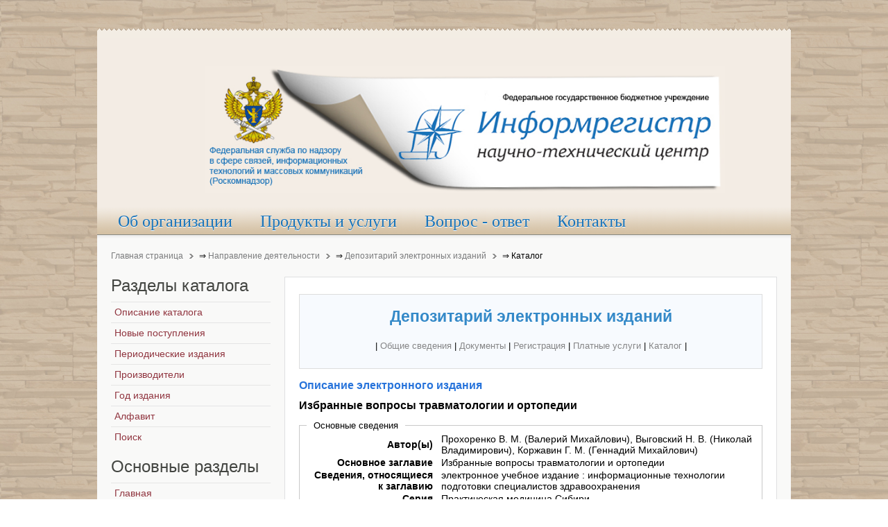

--- FILE ---
content_type: text/html; charset=utf-8
request_url: https://catalog.inforeg.ru/Inet/GetEzineByID/284146
body_size: 23728
content:


<!DOCTYPE html PUBLIC "-//W3C//DTD XHTML 1.0 Strict//EN" "http://www.w3.org/TR/xhtml1/DTD/xhtml1-strict.dtd">
<html xmlns="http://www.w3.org/1999/xhtml">
<head>

    <meta http-equiv="Content-Type" content="text/html; charset=windows-1251" />
    <meta name="robots" content="index, follow" />
    <meta name="keywords" content="Информрегистр, регистрация, электронные, издания" />
    <meta name="description" content="Информрегистр" />
    <meta name="viewport" content="width=device-width, initial-scale=1.0" />

    <title>Избранные вопросы травматологии и ортопедии</title>
    <link href="/Content/images/favicon.ico" rel="shortcut icon" type="image/x-icon" />

    <link href="/Content/modal.css" rel="stylesheet" type="text/css" />
    <link href="/Content/k2.css" rel="stylesheet" type="text/css" />
    <link href="/Content/var32.css" rel="stylesheet" type="text/css" />
    <link href="/Content/css-8.catalog.css" rel="stylesheet" type="text/css" />
    <link href="/Content/Site.css" rel="stylesheet" type="text/css" />

    <link href="/Content/images/apple_touch_icon.png" rel="apple-touch-icon" type="image/png" />

    <style type="text/css">

        .wrapper {
            width: 1000px;
        }

        #main-shift {
            margin-left: 250px;
        }

        #left {
            width: 250px;
        }

        #menu .dropdown {
            width: 250px;
        }

        #menu .columns2 {
            width: 500px;
        }

        #menu .columns3 {
            width: 750px;
        }

        #menu .columns4 {
            width: 1000px;
        }


        .OneColumnTable {
            font: normal 14px Arial;
        }

        .OutputTable {
            font: normal 14px Arial;
        }


            .OutputTable td:first-child {
                text-align: right;
                padding-right: 10px;
                font-weight: bold;
            }


        ol.ol_list {
            padding-left: 25px;
        }


        .Width170 td:first-child {
            width: 170px;
        }

        .Width180 td:first-child {
            width: 180px;
        }
    </style>


    
</head>
<body class="yoopage column-left nofrontpage webfonts">

    <div id="page-body">

        <div class="wrapper">

            <!-- Начало заголовка  -->

            <div id="header">

                <div class="header-t1">
                    <div class="header-t2">
                        <div class="header-t3">
                        </div>
                    </div>
                </div>

                <div class="header-1">
                    <div id="toolbar">
                    </div>
                    <div id="headerbar">
                        <div class="left">
                            <div class="module mod-blank   first last">
                                <a href="http://inforeg.ru/">
                                    <img src="/Content/images/logoend3.jpg" alt="inforeg.ru logo" width="750px" />
                                </a>
                                
                            </div>
                        </div>
                    </div>
                </div>

                <div id="menubar"></div>
                <div id="menu">
                    <div class="module first last">
                        <ul class="menu">
    <li class="level1 item1 first">
        <a href="//inforeg.ru/about" class="level1 item1 first">
            <span class="bg">Об организации</span>
        </a>
    </li>
    <li class="level1 item2">
        <a href="//inforeg.ru/products" class="level1 item2">
            <span class="bg">Продукты и услуги</span>
        </a>
    </li>
    <li class="level1 item3">
        <a href="//inforeg.ru/faq" class="level1 item3">
            <span class="bg">Вопрос - ответ</span>
        </a>
    </li>
    <li class="level1 item4">
        <a href="//inforeg.ru/contacts" class="level1 item4">
            <span class="bg">Контакты</span>
        </a>
    </li>
</ul>
                    </div>
                </div>

            </div>

            <!-- Конец заголовка  -->

            
<div id="breadcrumbs">
    <div id="k2ModuleBox58" class="k2BreadcrumbsBlock ">
        <a href="http://www.inforeg.ru">Главная страница</a>
        <span style="font-size:12px; mso-bidi-font-size:12px;font-family:Arial;color:#000000">⇒&nbsp;  </span>
        <a href="http://www.inforeg.ru/work">Направление деятельности</a>
        <span style="font-size:12px; mso-bidi-font-size:12px;font-family:Arial;color:#000000">⇒&nbsp;  </span>
        <a href="http://www.inforeg.ru/ei">Депозитарий электронных изданий</a>
        <span class="mytext">⇒&nbsp;  </span>
        Каталог
    </div>
</div>

                        
            <div class="middle-wrapper">
                <div id="middle" style="min-height: 1373px;">
                    <div id="middle-expand">
                        <div id="main">
                            <div id="main-shift">
                                <div id="mainmiddle">
                                    <div id="mainmiddle-expand">
                                        <div id="content">
                                            <div id="content-shift">
                                                <div id="component" class="floatbox">
                                                    <!-- Start K2 Category Layout -->
                                                    <div id="k2Container" class="itemListView">

                                                        
    <div class="itemListCategory">

        <!-- Category title -->
        <!-- Category description -->
        <center>
            <p>
                <span style="font: bold 23px Arial; color: #3489C8">Депозитарий электронных изданий</span>
                <br><br>
                | <a href="http://www.inforeg.ru/ei/itemlist/category/80-obshhie-svedeniya" style="color: #858586">Общие сведения</a> | <a href="http://www.inforeg.ru/ei/itemlist/category/81-dokumenty" style="color: #858586">Документы</a> | <a href="http://www.inforeg.ru/depoz" style="color: #858586">Регистрация</a> | <a href="http://www.inforeg.ru/ei/itemlist/category/83-platnye-uslugi" style="color: #858586">Платные услуги</a> | <a href="/" style="color: #858586">Каталог</a> |
            </p>
        </center>
        <!-- K2 Plugins: K2CategoryDisplay -->
        <div class="clr"></div>
    </div>


                                                        <p> </p>

                                                        





<span class="page_title">Описание электронного издания</span>

<p class="ezine_title">Избранные вопросы травматологии и ортопедии</p>

<fieldset>
    <legend>Основные сведения</legend>
    <table class="OutputTable Width180">
            <tr>
                <td><label for="Authors">Автор(ы)</label></td>
                <td>Прохоренко В. М. (Валерий Михайлович), Выговский Н. В. (Николай Владимирович), Коржавин  Г. М. (Геннадий Михайлович)</td>
            </tr>
                    <tr>
                <td><label for="MainTitle">Основное заглавие</label></td>
                <td>Избранные вопросы травматологии и ортопедии</td>
            </tr>
                                    <tr>
                <td><label for="TitleInfo">Сведения, относящиеся к заглавию</label></td>
                <td>электронное учебное издание : информационные технологии подготовки специалистов здравоохранения</td>
            </tr>
                            <tr>
                <td><label for="Series">Серия</label></td>
                <td>Практическая медицина Сибири</td>
            </tr>
                    <tr>
                <td><label for="ResourceType">Вид ресурса</label></td>
                <td>Текстовое (символьное) электронное издание</td>
            </tr>
                    <tr>
                <td><label for="MediumTypes">Тип носителя</label></td>
                <td>1 CD-R</td>
            </tr>
                    <tr>
                <td><label for="CreationPlace">Место издания</label></td>
                <td>г. Новосибирск</td>
            </tr>
                        <tr>
                    <td>Издатель</td>
                    <td>ГБОУ ВПО &quot;Новосибирский государственный медицинский университет&quot; Министерства здравоохранения Российской Федерации</td>
                </tr>
                    <tr>
                <td><label for="PublicationYear">Год издания</label></td>
                <td>2010</td>
            </tr>
                    <tr>
                <td><label for="SysRequirement">Системные требования</label></td>
                <td>Pentium 2, 300 Mhz ; 96 Mb ; Windows 95 и выше ; 1 Гб на жестком диске ; 24-x CD-ROM ; video от 32 Мб ; акустическая система ; веб-браузер с поддержкой JavaScript</td>
            </tr>
                    <tr>
                <td><label for="RegistrationNumber">№ госрегистрации</label></td>
                <td>0321002085</td>
            </tr>
                    <tr>
                <td><label for="RegistrationDate">Дата регистрации</label></td>
                <td>19.10.2010</td>
            </tr>
    </table>
</fieldset>




<br />
        <fieldset>
            <legend> Производитель электронного издания </legend>
            <table class="OutputTable Width180">
                <tr>
                    <td><label for="org_Name">Наименование</label></td>
                    <td>
                        <a href="/Inet/GetOrganization/876" >
                            ГБОУ ВПО &quot;Новосибирский государственный медицинский университет&quot; Министерства здравоохранения Российской Федерации
                        </a>
                    </td>
                </tr>
                    <tr>
                        <td><label for="org_Address">Адрес</label></td>
                        <td>630091; Новосибирская область, г. Новосибирск, Красный проспект, 52</td>
                    </tr>
                                    <tr>
                        <td><label for="org_Sites">Сайт</label></td>
                        <td><a href="Http://ngmu.ru" target="_blank">Http://ngmu.ru</a></td>
                    </tr>
            </table>
        </fieldset>





                                                    </div>
                                                </div>
                                            </div>
                                        </div>
                                    </div>
                                </div>
                            </div>
                        </div>
                    </div>

                    <div id="left" style="min-height: 573px;">
                        <div class="module mod-line mod-menu mod-menu-line   first ">
                            <div class="box-1 deepest">

                                
    <h3 class="header">
        <span class="header-2">
            <span class="header-3">
                <span class="color">Разделы</span> каталога
            </span>
        </span>
    </h3>
    <ul class="menu">
        <li class="level1 item1 first">
            <a href="/" class="level1 item1 first">
                <span class="bg">Описание каталога</span>
            </a>
        </li>
        <li class="level1 item2">
            <a class="level1 item2" href="/Inet/GetEzinesByEndUse?enduseId=0">
                <span class="bg">Новые поступления</span>
            </a>
        </li>

        <li class="level1 item13">
            <a class="level1 item13" href="/Inet/GetPeriodicalEzinesList">
                <span class="bg">Периодические издания</span>
            </a>
        </li>
        <li class="level1 item9">
            <a class="level1 item9" href="/Inet/GetOrganizationsList">
                <span class="bg">Производители</span>
            </a>
        </li>
        <li class="level1 item10">
            <a class="level1 item10" href="/Inet/GetEzinesByYear?year=2026">
                <span class="bg">Год издания</span>
            </a>
        </li>
        <li class="level1 item11">
            <a class="level1 item11" href="/Inet/GetEzinesByName?prefix=%D0%90">
                <span class="bg">Алфавит</span>
            </a>
        </li>
        <li class="level1 item12">
            <a class="level1 item12" href="/Inet/EzineSearch">
                <span class="bg">Поиск</span>
            </a>
        </li>
    </ul>

                                <p> </p>
                                <h3 class="header">
    <span class="header-2">
        <span class="header-3">
            <span class="color">Основные</span> разделы
        </span>
    </span>
</h3>
<ul class="menu">
    <li class="level1 item1 first">
        <a href="http://inforeg.ru/" class="level1 item1 first">
            <span class="bg">Главная</span>
        </a>
    </li>
    <li class="level1 item2">
        <a href="http://inforeg.ru/work" class="level1 item2">
            <span class="bg">Деятельность</span>
        </a>
    </li>
    <li class="level1 item3">
        <a href="http://inforeg.ru/library" class="level1 item3">
            <span class="bg">Библиотека</span>
        </a>
    </li>
    <li class="level1 item4">
        <a href="http://inforeg.ru/projects" class="level1 item4">
            <span class="bg">Проекты</span>
        </a>
    </li>
    <li class="level1 item5">
        <a href="http://inforeg.ru/structure" class="level1 item5">
            <span class="bg">Структура</span>
        </a>
    </li>
    <li class="level1 item6">
        <a href="http://inforeg.ru/partners" class="level1 item6">
            <span class="bg">Партнеры</span>
        </a>
    </li>
    <li class="level1 item7 last">
        <a href="http://inforeg.ru/news" class="level1 item7 last">
            <span class="bg">Новости</span>
        </a>
    </li>
</ul>


                            </div>
                        </div>

                        <div class="module mod-line">
                            <div class="box-1 deepest">
                                <h3 class="header"><span class="header-2"><span class="header-3"><span class="color">Информационные</span> ресурсы</span></span></h3>
<p>
    <a href="/"
       class="mainlevel" style="margin: 0px; padding: 0px; border: 0px; color: #002b87; text-decoration: underline; font-family: Arial; font-size: 12px;">
        <img src="/Content/images/catmy.png" width="230px" />
    </a>
    <br />
    <a href="/Inet/GetEzinesByEndUse?enduseId=0"
       class="mainlevel" style="margin: 0px; padding: 0px; border: 0px; color: #002b87; text-decoration: underline; font-family: Arial; font-size: 12px;">
        <img src="/Content/images/catnewdate.png" width="230px" />
    </a>
    <br />
    <a href="/Inet/GetPeriodicalEzinesList"
       class="mainlevel" style="margin: 0px; padding: 0px; border: 0px; color: #002b87; text-decoration: underline; font-family: Arial; font-size: 12px;">
        <img src="/Content/images/catperiod.png" width="230px" />
    </a>
    <br />
    <a href="/Seni/Alphabet"
       class="mainlevel" style="margin: 0px; padding: 0px; border: 0px; color: #002b87; text-decoration: underline; font-family: Arial; font-size: 12px;">
        <img src="/Content/images/netmy.png" width="230px" />
    </a>
</p>

                            </div>
                        </div>
                        <div class="module mod-line last">
                            <div class="box-1 deepest">
                                <h3 class="header"><span class="header-2"><span class="header-3"><span class="color">Личный</span> кабинет</span></span></h3>
                                <p>
                                    <a href="http://login.inforeg.ru/" class="mainlevel" style="margin: 0px; padding: 0px; border: 0px; color: #002b87; text-decoration: underline; font-family: Arial; font-size: 12px;">
                                        <img src="/Content/images/login.png" width="230px" />
                                    </a>
                                </p>
                            </div>
                        </div>
                    </div>
                </div>
            </div>


            <div id="footer">
                <div class="footer-1">
                    <a class="anchor" href="http://inforeg.ru/library#page"></a>
                    <div>
                        <p>
    © Федеральная служба по надзору в сфере связи, информационных технологий и массовых коммуникаций "
    <a href="http://www.rsoc.ru/">Роскомнадзор</a>"
    <br />© Федеральное государственное бюджетное учреждение Научно-технический центр «Информрегистр», 2007-2014
    <br />107553, Москва, ул. Большая Черкизовская, дом 21, стр. 1.
    <a href="//inforeg.ru/contacts" title="Схема проезда">Схема проезда</a>,&nbsp;тел.: (499) 160-93-48
</p>
<p>

    <!-- Rating@Mail.ru logo -->
    <a href="http://top.mail.ru/jump?from=2478942">
        <img src="//top-fwz1.mail.ru/counter?id=2478942;t=464;l=1"
             style="border:0;" height="31" width="88" alt="Рейтинг@Mail.ru" />
    </a>
    <!-- //Rating@Mail.ru logo -->
    <!-- Yandex.Metrika informer -->
    <a href="https://metrika.yandex.ru/stat/?id=30648047&amp;from=informer"
       target="_blank" rel="nofollow">
        <img src="//bs.yandex.ru/informer/30648047/3_0_FFFFFFFF_EFEFEFFF_0_pageviews"
             style="width:88px; height:31px; border:0;" alt="Яндекс.Метрика" title="Яндекс.Метрика: данные за сегодня (просмотры, визиты и уникальные посетители)" onclick="try{Ya.Metrika.informer({i:this,id:30648047,lang:'ru'});return false}catch(e){}" />
    </a>
    <!-- /Yandex.Metrika informer -->
</p>
                    </div>
                </div>

                <div class="footer-b1">
                    <div class="footer-b2">
                        <div class="footer-b3">
                        </div>
                    </div>
                </div>

            </div>

        </div>

    </div>

    <script type="text/javascript" src="/Scripts/watch.js"></script>
    <script type="text/javascript" src="/Scripts/jquery-1.6.2.min.js"></script>
    <script type="text/javascript" src="/Scripts/jquery.postify.js"></script>

    <!-- Yandex.Metrika counter -->
<script type="text/javascript">
        (function (d, w, c) {
            (w[c] = w[c] || []).push(function () {
                try {
                    w.yaCounter16018729 = new Ya.Metrika({ id: 16018729, enableAll: true, webvisor: true });
                } catch (e) { }
            });

            var n = d.getElementsByTagName("script")[0],
                s = d.createElement("script"),
                f = function () { n.parentNode.insertBefore(s, n); };
            s.type = "text/javascript";
            s.async = true;
            s.src = (d.location.protocol == "https:" ? "https:" : "http:") + "//mc.yandex.ru/metrika/watch.js";

            if (w.opera == "[object Opera]") {
                d.addEventListener("DOMContentLoaded", f);
            } else { f(); }
        })(document, window, "yandex_metrika_callbacks");
</script>
<noscript><div><img src="//mc.yandex.ru/watch/16018729" style="position:absolute; left:-9999px;" alt="" /></div></noscript>
<!-- /Yandex.Metrika counter -->
<!-- Rating@Mail.ru counter -->
<script type="text/javascript">
        //<![CDATA[
        var _tmr = _tmr || [];
        _tmr.push({ id: "2478942", type: "pageView", start: (new Date()).getTime() });
        (function (d, w) {
            var ts = d.createElement("script"); ts.type = "text/javascript"; ts.async = true;
            ts.src = (d.location.protocol == "https:" ? "https:" : "http:") + "//top-fwz1.mail.ru/js/code.js";
            var f = function () { var s = d.getElementsByTagName("script")[0]; s.parentNode.insertBefore(ts, s); };
            if (w.opera == "[object Opera]") { d.addEventListener("DOMContentLoaded", f, false); } else { f(); }
        })(document, window);
        //]]></script><noscript>
    <div style="position:absolute;left:-10000px;">
        <img src="//top-fwz1.mail.ru/counter?id=2478942;js=na" style="border:0;" height="1" width="1" alt="Рейтинг@Mail.ru" />
    </div>
</noscript>
<!-- //Rating@Mail.ru counter -->
<!-- Yandex.Metrika counter -->
<script type="text/javascript">
        (function (d, w, c) {
            (w[c] = w[c] || []).push(function () {
                try {
                    w.yaCounter30648047 = new Ya.Metrika({
                        id: 30648047,
                        webvisor: true,
                        clickmap: true,
                        trackLinks: true,
                        accurateTrackBounce: true
                    });
                } catch (e) { }
            });
            var n = d.getElementsByTagName("script")[0],
                s = d.createElement("script"),
                f = function () { n.parentNode.insertBefore(s, n); };
            s.type = "text/javascript";
            s.async = true;
            s.src = (d.location.protocol == "https:" ? "https:" : "http:") + "//mc.yandex.ru/metrika/watch.js";
            if (w.opera == "[object Opera]") {
                d.addEventListener("DOMContentLoaded", f, false);
            } else { f(); }
        })(document, window, "yandex_metrika_callbacks");
</script>
<noscript><div><img src="//mc.yandex.ru/watch/30648047" style="position:absolute; left:-9999px;" alt="" /></div></noscript>
<!-- /Yandex.Metrika counter -->


    

</body>
</html>


--- FILE ---
content_type: application/javascript
request_url: https://catalog.inforeg.ru/Scripts/watch.js
body_size: 15699
content:
(function(d,b,ia){function yb(b){return b?(""+b).replace(/^\s+/,"").replace(/\s+$/,""):""}function bb(){var d=b.documentElement,o=b.doctype,q=d.attributes,cb="",p="",t="",p=d.outerHTML;if(!p){for(p=0;p<q.length;p++){var w=q[p];w&&(cb+=" "+w.name+'="'+(w.value||"")+'"')}p="<html"+cb+">"+d.innerHTML+"</html>"}o&&(t="<!DOCTYPE "+o.name+(o.publicId?' PUBLIC "'+o.publicId+'"':"")+(o.systemId?' "'+o.systemId+'"':"")+">\n");return t+p}function db(b){var d=[],q;for(q in b)b.hasOwnProperty(q)&&(d[d.length]=
q+"="+encodeURIComponent(b[q]));return d.join("&")}function C(b){for(var d=1,q=b.length;d<arguments.length;d++)b[q++]=arguments[d];return b.length}function ta(b){for(var d="string"==typeof b?function(d){return b.charCodeAt(d)}:function(d){return b[d]},q=b.length,t=0,p=255,F=255;q;){var w=21<q?21:q,q=q-w;do{var J=d(t++);if(255<J)var C=J>>8,J=J&255,J=J^C;p+=J;F+=p}while(--w);p=(p&255)+(p>>8);F=(F&255)+(F>>8)}d=(p&255)+(p>>8)<<8|(F&255)+(F>>8);return 65535==d?0:d}function ua(d,o,q,t){var p="";q&&(p=
new Date,p.setTime(p.getTime()+6E4*q),p=";expires="+p.toGMTString());b.cookie=d+"="+o+p+";path="+(t||"/")}function Ga(d){return b.cookie.match(RegExp("(?:^|;\\s*)"+d+"=([^;]*)"))?RegExp.$1:null}function eb(){ua("_metrika_enabled","1",60);var b=!!Ga("_metrika_enabled");ua("_metrika_enabled","",-1);return b}function t(){for(var b={},o="hash host hostname href pathname port protocol search".split(" "),q=o.length,t=q;t--;)b[o[t]]="";try{for(var p=d.location,t=q;t--;){var F=o[t];b[F]=""+p[F]}}catch(w){N&&
(b=N)}return b}function $(b){try{delete d[b]}catch(t){d[b]=ia}}function ja(d){var t=b.createElement("script");t.type="text/javascript";t.async=!0;t.src=d;try{var q=b.getElementsByTagName("html")[0];b.getElementsByTagName("head")[0]||q.appendChild(b.createElement("head"));var C=b.getElementsByTagName("head")[0];C.insertBefore(t,C.firstChild)}catch(p){}}function ka(b){ja(va+"//metrika.yandex.ru/js/"+b+"/_loader.js")}function fb(x,o,q,I,p,F){function w(f){return function(){try{return f.apply(this,arguments)}catch(B){var a=
f&&f.name?f.name:"anonym";(new Image).src="//an.yandex.ru/jserr/"+x+"?"+db({"cnt-class":100+o,errmsg:B.name+": "+B.message+", line: "+(B.number||B.lineNumber)+", func: "+a})}}}function J(){var f=b.documentElement;return"CSS1Compat"==b.compatMode?f:b.body||f}function N(){var f=J();return[f.clientWidth,f.clientHeight]}function M(){var f=J(),B=N();return[Math.max(f.scrollWidth,B[0]),Math.max(f.scrollHeight,B[1])]}function W(){return[d.pageXOffset||b.documentElement&&b.documentElement.scrollLeft||b.body&&
b.body.scrollLeft||0,d.pageYOffset||b.documentElement&&b.documentElement.scrollTop||b.body&&b.body.scrollTop||0]}function X(f){if(!f.ownerDocument||"PARAM"==f.tagName||f==b.body||f==b.documentElement)return[0,0];if(f.getBoundingClientRect)return f=f.getBoundingClientRect(),[Math.round(f.left+O[0]),Math.round(f.top+O[1])];for(var B=0,a=0;f;)B+=f.offsetLeft,a+=f.offsetTop,f=f.offsetParent;return[B,a]}function P(f,B){return f==b.documentElement?null:!B?f==b.body?b.documentElement:f.parentNode:f.tagName.toLowerCase()===
B?f:P(f.parentNode,B)}function Y(f,B){var a=[];if(f)for(var b=f.childNodes,c=0,e=b.length;c<e;c++){var g=b[c];!("INPUT"==g.nodeName&&g.type&&"hidden"==g.type.toLocaleLowerCase())&&(!B||g.nodeName==B)&&C(a,g)}return a}function K(f){var B=X(f),f=f==b.body||f==b.documentElement?M():[f.offsetWidth,f.offsetHeight];return[B[0],B[1],f[0],f[1]]}function Z(f){for(var B="",f=f.childNodes,a=0,c=f.length;a<c;a++)3==f[a].nodeType&&(B+=f[a].nodeValue);return ta(B.replace(/[\u0000-\u0020]+/g,""))}function la(f){var a=
"",l="className width height align title alt name".split(" ");"IMG"==f.tagName&&(a+=f.src.toLowerCase());"A"==f.tagName&&(a+=f.href.toLowerCase());for(var c=0;c<l.length;c++)f.getAttribute&&(a+=(""+(f.getAttribute(l[c])||"")).toLowerCase());return ta(a.replace(/[\u0000-\u0020]+/g,""))}function aa(f){for(var a=b.getElementsByTagName("form"),l=0,c=a.length;l<c;l++)if(a[l]==f)return l;return-1}function ma(f){return"INPUT"==f.nodeName&&"submit"!=f.type&&"image"!=f.type&&"hidden"!=f.type?"radio"==f.type||
"checkbox"==f.type?!f.checked:!f.value:"TEXTAREA"==f.nodeName?!f.value:"SELECT"==f.nodeName?0>f.selectedIndex:!0}function s(f,a,l){var c=w(function(f){return l(f||d.event)});S[S.length]=[f,a,l,c];f.addEventListener?f.addEventListener(a,c,!0):f.attachEvent&&f.attachEvent("on"+a,c)}function r(f,a,l){for(var c=0;c<S.length;c++)if(S[c]&&S[c][0]==f&&S[c][1]==a&&S[c][2]==l){var b=S[c][3];delete S[c];break}b&&(f.removeEventListener?f.removeEventListener(a,b,!0):f.detachEvent&&f.detachEvent("on"+a,b))}function ba(f){var a=
J();return[f.pageX||f.clientX+O[0]-(a.clientLeft||0)||0,f.pageY||f.clientY+O[1]-(a.clientTop||0)||0]}function Q(f){return f.target||f.srcElement}function fa(f){return(f.shiftKey?zb:0)|(f.ctrlKey?gb:0)|(f.altKey?Ab:0)|(f.metaKey?Kb:0)|(f.ctrlKey||f.altKey?Ha:0)}function ga(f){var a=(new Date).getTime();f&&a<f&&(hb+=f-a+ib);d.setTimeout(w(function(){ga(a)}),ib)}function na(){var f=(new Date).getTime()+hb;f<jb&&(f=jb+ib/2);return jb=f}function H(){return Math.round((na()-Mb)/Nb)}function ca(f,a){a=Math.max(0,
Math.min(a,65535));C(f,a>>8,a&255)}function y(f,a){C(f,a&255)}function j(f,a){for(a=Math.max(0,a|0);127<a;)C(f,a&127|128),a>>=7;C(f,a)}function wa(f,a){255<a.length&&(a=a.substr(0,255));C(f,a.length);for(var l=0;l<a.length;l++)ca(f,a.charCodeAt(l))}function xa(f,a){j(f,a.length);for(var l=0;l<a.length;l++)j(f,a.charCodeAt(l))}function ra(f){if(!f.nodeName)return f[E]=-1,null;var a=+f[E];if(!isFinite(a)||0>=a)return null;var l=Pb,c=0,b=P(f),g=b&&b[E]?b[E]:0;0>g&&(g=0);var e=f.nodeName.toUpperCase(),
d=Qb[e];d||(l|=Rb);var h;a:{h=Y(P(f),f.nodeName);for(var i=0;i<h.length;i++)if(h[i]==f){h=i;break a}h=0}h||(l|=Sb);i=K(f);(b=b?K(b):null)&&(i[0]==b[0]&&i[1]==b[1]&&i[2]==b[2]&&i[3]==b[3])&&(l|=Bb);Ia[a].pos=i[0]+"x"+i[1];Ia[a].size=i[2]+"x"+i[3];f.id&&"string"==typeof f.id&&(l|=Cb);(b=Z(f))&&(l|=Tb);var L=la(f);L&&(c|=Ub);var k;a:{k=Y(P(f),f.tagName);for(var n=0;n<k.length;n++)if(!(k[n].id&&"string"==typeof k[n].id)&&la(k[n])==L&&Z(k[n])==b){k=!0;break a}k=!1}if(k)var l=l|Db,v=ta((f.innerHTML||"").replace(/(<[^>]*>|[\u0000-\u0020])/g,
""));k=[];y(k,Vb);j(k,a);y(k,l);j(k,g);d?y(k,d):wa(k,e);h&&j(k,h);l&Bb||(j(k,i[0]),j(k,i[1]),j(k,i[2]),j(k,i[3]));l&Cb&&wa(k,f.id);b&&ca(k,b);l&Db&&ca(k,v);y(k,c);L&&ca(k,L);return k}function oa(f,a,l,c,b,g){for(;l&&(!l.offsetWidth||!l.offsetHeight);)l=P(l);if(!l)return null;var e=l[E];if(!e||0>e)return null;var d={mousemove:Wb,click:Xb,mousedown:$,mouseup:Yb,touch:$a}[a];if(!d)return null;var h=X(l),l=[];y(l,d);j(l,f);j(l,e);j(l,Math.max(0,c[0]-h[0]));j(l,Math.max(0,c[1]-h[1]));/^mouse(up|down)|click$/.test(a)&&
(f=b||g,y(l,2>f?Zb:f==(b?2:4)?$b:ac));return l}function ua(f,a){var l=[];y(l,Fa);j(l,f);j(l,a[0]);j(l,a[1]);return l}function m(f,a,l){var c=[],l=l[E];if(!l||0>l)return null;y(c,Ga);j(c,f);j(c,a[0]);j(c,a[1]);j(c,l);return c}function ya(f,a,c){var b=[];y(b,wb);j(b,f);j(b,a[0]);j(b,a[1]);j(b,c[0]);j(b,c[1]);return b}function za(f,a,c,b){var g=[];y(g,ja);j(g,f);ca(g,a);y(g,c);f=b[E];if(!f||0>f)f=0;j(g,f);return g}function da(f,a){var c,b;0==a.length?b=c="":100>=a.length?(c=a,b=""):200>=a.length?(c=
a.substr(0,100),b=a.substr(100)):(c=a.substr(0,97),b=a.substr(a.length-97));var g=[];y(g,xb);j(g,f);xa(g,c);xa(g,b);return g}function Ja(f){var a=[];y(a,vb);j(a,f);return a}function Ka(f){var a=[];y(a,ha);j(a,f);return a}function G(f){var a=[];y(a,sa);j(a,f);return a}function La(f,a){var c=[];y(c,eb);j(c,f);j(c,a[E]);return c}function va(f,a){var c=[];y(c,fb);j(c,f);j(c,a[E]);return c}function T(f,a,c){var b=[];y(b,ub);j(b,f);j(b,a[E]);wa(b,""+c);return b}function Aa(f,a){var c=a[E];if(0<c){var b=
[],g=K(a),e=Ia[c],d=g[0]+"x"+g[1],h=g[2]+"x"+g[3];d!=e.pos&&(e.pos=d,y(b,Wa),j(b,f),j(b,c),j(b,g[0]),j(b,g[1]));h!=e.size&&(e.size=h,y(b,Xa),j(b,f),j(b,c),j(b,g[2]),j(b,g[3]));if(b.length)return b}return null}function Ba(f){var a=f[E];if(!a||(0>a||!/^INPUT|SELECT|TEXTAREA$/.test(f.nodeName))||!f.form||/(?:^|\s)-metrika-noform(?:\s|$)/.test(f.form.className))return null;var c=aa(f.form);if(0>c)return null;var b;b="INPUT"==f.nodeName?{text:0,password:2,radio:3,checkbox:4,file:6,image:7}[f.type]:{SELECT:1,
TEXTAREA:5}[f.nodeName];if("number"!=typeof b)return null;for(var g=-1,e=f.form.elements,d=e.length,h=0,i=0;h<d;h++)if(e[h].name==f.name){if(e[h]==f){g=i;break}i++}if(0>g)return null;e=[];y(e,ka);j(e,a);j(e,c);j(e,b);xa(e,f.name||"");j(e,g);return e}function pa(a,c){var b=aa(c);if(0>b)return null;for(var g=c.elements,e=g.length,d=[],h=0;h<e;h++)if(!ma(g[h])){var i=g[h][E];i&&0<i&&C(d,i)}g=[];y(g,Za);j(g,a);j(g,b);j(g,d.length);for(b=0;b<d.length;b++)j(g,d[b]);return g}function Ma(){var a=[];y(a,ab);
return a}function ea(a){clearTimeout(Eb);for(var c=(new Date).getTime()+n;Na.length&&(a||+(new Date).getTime()<c);){var b=Na.shift();if(b=b[0].apply(d,b[1])){var g=b;6500<qa.length+g.length&&Oa();for(var b=qa,e=0,h=b.length;e<g.length;e++)b[h++]=g[e];Pa||(Pa=d.setTimeout(w(Oa),dc))}}!0===a&&Oa(!0);Na.length&&(Eb=d.setTimeout(w(ea),u))}function A(a,b,c){C(Na,[a,b]);ea(c)}function D(a){if(a[E])A(Aa,[H(),a]);else{var b=P(a);b&&D(b);a[E]=kb;Ia[kb]={};kb++;A(ra,[a]);A(Ba,[a])}}function U(a){var b=Q(a),
c,g,e=0;if(b&&"SCROLLBAR"!=b.nodeName){if(b&&/^INPUT|SELECT|TEXTAREA|BUTTON$/.test(b.tagName))if(b[E])D(b);else if(c=P(b,"form")){c=c.elements;for(g=c.length;e<g;e++)/^INPUT|SELECT|TEXTAREA|BUTTON$/.test(c[e].tagName)&&!c[e][E]&&D(c[e])}else D(b);else D(b);A(oa,[H(),a.type,b,ba(a),a.which,a.button])}}function Ca(a){U(a);var c,g;d.getSelection?(a=d.getSelection(),c=a.toString(),g=a.anchorNode):b.selection&&b.selection.createRange&&(a=b.selection.createRange(),c=a.text,g=a.parentElement());for(;g&&
1!=g.nodeType;)g=g.parentNode;if(!g||!("INPUT"==g.tagName&&"password"==g.type))if((!g||!/(?:^|\s)-metrika-nokeys(?:\s|$)/.test(g.className))&&c!=lb)lb=c,A(da,[H(),c])}function R(a){var b=na(),c=b-Fb;if(!(c<Gb)){var g=ba(a),e=mb[0]-g[0],d=mb[1]-g[1],e=e*e+d*d;!(0>=e)&&(!(16>e&&100>c)&&!(20>c&&256>e))&&(Fb=b,mb=g,U(a))}}function a(){O=W();var a=na();a-Hb<Gb||10>Math.abs(O[0]-nb[0])&&10>Math.abs(O[1]-nb[1])||(Hb=a,nb=O,A(ua,[H(),O]))}function g(a){var a=Q(a),c=Math.random(),g=[a.scrollLeft,a.scrollTop];
if(a.localId){if(10>Math.abs(g[0]-Qa[a.localId][0])&&10>Math.abs(g[1]-Qa[a.localId][1]))return}else{for(;Qa[c];)c=Math.random();a.localId=c}Qa[a.localId]=g;a!==b&&(D(a),A(m,[H(),g,a]))}function c(){A(ya,[H(),N(),M()])}function e(a){A(Ma,[],!0);Oa(!0);if("beforeunload"==a.type)for(a=+new Date+50;+new Date<a;);}function h(a,c,b){a=Q(a);!("INPUT"==a.tagName&&"password"==a.type)&&!/(?:^|\s)-metrika-nokeys(?:\s|$)/.test(a.className)&&(D(a),A(za,[H(),c,b,a]))}function i(a){var c=a.keyCode,b=fa(a);if({3:1,
8:1,9:1,13:1,16:1,17:1,18:1,19:1,20:1,27:1,33:1,34:1,35:1,36:1,37:1,38:1,39:1,40:1,45:1,46:1,91:1,92:1,93:1,106:1,110:1,111:1,144:1,145:1}[c]||(112<=c&&123>=c||96<=c&&105>=c)||b&Ha)19==c&&(b&~Ha)==gb&&(c=144),h(a,c,b|Ha),ob=!1,d.setTimeout(w(function(){ob=!0}),1),67==c&&(b&gb&&!(b&Ab)&&!(b&zb))&&pb()}function k(a){ob&&(!qb&&0!==a.which)&&(h(a,a.charCode||a.keyCode,fa(a)),qb=!0,d.setTimeout(w(function(){qb=!1}),1))}function pb(){rb||(rb=!0,lb&&A(Ja,[H()]),d.setTimeout(w(function(){rb=!1}),1))}function sb(){Da||
(Da=!0,A(Ka,[H()]))}function Ea(){Da&&(Da=!1,A(G,[H()]))}function v(a){(!Da||a&&!a.fromElement)&&sb()}function Ib(a){a&&!a.toElement&&Ea()}function z(a){var a=Q(a),c,b,g=0;if(a&&/^INPUT|SELECT|TEXTAREA|BUTTON$/.test(a.tagName)){if(a[E])D(a);else if(c=P(a,"form")){c=c.elements;for(b=c.length;g<b;g++)/^INPUT|SELECT|TEXTAREA|BUTTON$/.test(c[g].tagName)&&!c[g][E]&&D(c[g])}else D(a);A(La,[H(),a])}}function Ra(a){if((a=Q(a))&&/^INPUT|SELECT|TEXTAREA|BUTTON$/.test(a.tagName))D(a),A(va,[H(),a])}function Sa(a){a=
Q(a);if(!("INPUT"==a.tagName&&"password"==a.type)&&(!a||!/(?:^|\s)-metrika-nokeys(?:\s|$)/.test(a.className))&&a&&/^INPUT|SELECT|TEXTAREA$/.test(a.tagName)){var c=/^(checkbox|radio)$/.test(a.type)?a.checked:a.value;D(a);A(T,[H(),a,c])}}function L(a){a=Q(a);if(!/(?:^|\s)-metrika-noform(?:\s|$)/.test(a.className)&&"FORM"==a.nodeName){for(var c=a.elements,b=0;b<c.length;b++)ma(c[b])||D(c[b]);A(pa,[H(),a],!0)}}function Ta(c){a();if(c.touches&&c.touches.length){var b=Q(c);if(b){D(b);for(var g=0;g<c.touches.length;g++)A(oa,
[H(),"touch",b,[c.touches[g].pageX,c.touches[g].pageY],0,0])}}}function Oa(){clearTimeout(Pa);Pa=0;if(qa.length){for(var a={rn:Math.round(1E5*Math.random()),"wv-type":0,"cnt-class":o,"page-url":t().href,wmode:0,"wv-hit":I,"wv-part":ec++,"wv-check":ta(qa),"browser-info":["z",tb,"i",Ua].join(":")},c=qa,b=c.length,g=[],e=b-b%3,d,h=0;h<e;h+=3)d=(c[h]<<16)+(c[h+1]<<8)+c[h+2],C(g,V[d>>18&63],V[d>>12&63],V[d>>6&63],V[d&63]);switch(b-e){case 1:d=c[e]<<4;C(g,V[d>>6&63],V[d&63],"__");break;case 2:d=(c[e]<<
10)+(c[e+1]<<2),C(g,V[d>>12&63],V[d>>6&63],V[d&63],"_")}c={"wv-data":g.join("")};p.send("visor","webvisor",a,c);qa.length=0}}var n=100,u=200,dc=15E3,ib=20,Nb=50,Gb=10,Vb=1,Wb=2,Fa=3,Ga=16,$=4,ja=5,ka=7,Wa=9,Xa=10,Za=11,$a=12,ab=13,ha=14,sa=15,eb=17,fb=18,ub=19,vb=27,wb=28,xb=29,Yb=30,Xb=32,Zb=1,ac=2,$b=4,Db=1,Rb=2,Sb=4,Bb=8,Tb=16,Cb=32,Pb=64,Ub=2,Ab=1,zb=2,gb=4,Kb=8,Ha=16,Qb={A:1,ABBR:2,ACRONYM:3,ADDRESS:4,APPLET:5,AREA:6,B:7,BASE:8,BASEFONT:9,BDO:10,BIG:11,BLOCKQUOTE:12,BODY:13,BR:14,BUTTON:15,CAPTION:16,
CENTER:17,CITE:18,CODE:19,COL:20,COLGROUP:21,DD:22,DEL:23,DFN:24,DIR:25,DIV:26,DL:27,DT:28,EM:29,FIELDSET:30,FONT:31,FORM:32,FRAME:33,FRAMESET:34,H1:35,H2:36,H3:37,H4:38,H5:39,H6:40,HEAD:41,HR:42,HTML:43,I:44,IFRAME:45,IMG:46,INPUT:47,INS:48,ISINDEX:49,KBD:50,LABEL:51,LEGEND:52,LI:53,LINK:54,MAP:55,MENU:56,META:57,NOFRAMES:58,NOSCRIPT:59,OBJECT:60,OL:61,OPTGROUP:62,OPTION:63,P:64,PARAM:65,PRE:66,Q:67,S:68,SAMP:69,SCRIPT:70,SELECT:71,SMALL:72,SPAN:73,STRIKE:74,STRONG:75,STYLE:76,SUB:77,SUP:78,TABLE:79,
TBODY:80,TD:81,TEXTAREA:82,TFOOT:83,TH:84,THEAD:85,TITLE:86,TR:87,TT:88,U:89,UL:90,VAR:91,NOINDEX:100},O=W(),S=[],hb=0;ga(0);var jb=0,Na=[],Eb,kb=1,Fb=0,mb=[0,0],Hb=0,nb=[0,0],Qa={},ob=!0,qb=!1,lb="",rb=!1,Da=!0,V="ABCDEFGHIJKLMNOPQRSTUVWXYZabcdefghijklmnopqrstuvwxyz0123456789*-".split(""),qa=[],Pa,ec=1,Mb=na(),E="metrikaId_"+Math.random(),Ia={},Va=":submit"+Math.random();if("MetrikaPlayer"!=d.name){s(b,"mousemove",R);s(b,"click",U);s(b,"mousedown",U);s(b,"mouseup",Ca);s(d,"scroll",a);s(d,"beforeunload",
e);d.Components==ia&&s(d,"unload",e);s(d,"resize",c);c();s(b,"keydown",i);s(b,"keypress",k);s(b,"copy",pb);s(b,"touchmove",Ta);s(b,"touchstart",Ta);b.attachEvent&&!d.opera?(s(b,"focusin",v),s(b,"focusout",Ib)):(s(d,"focus",sb),s(d,"blur",Ea),s(b,"blur",Ea));b.addEventListener?(b.addEventListener("scroll",g,!0),b.addEventListener("focus",z,!0),b.addEventListener("blur",Ra,!0),b.addEventListener("change",Sa,!0),b.addEventListener("submit",L,!0)):b.attachEvent&&(s(b,"focusin",z),s(b,"focusout",Ra),function(){for(var a=
b.getElementsByTagName("form"),c=0;c<a.length;c++){for(var g=a[c].getElementsByTagName("*"),e=0;e<g.length;e++)/^INPUT|SELECT|TEXTAREA$/.test(g[e].tagName)&&s(g[e],"change",Sa);s(a[c],"submit",L)}}());(function(){var a=b.getElementsByTagName("form");if(a.length)for(var c=0;c<a.length;c++){a[c][Va]=a[c].submit;a[c].submit=function(){L({target:this});return this[Va]()}}})();"0:0"!=O.join(":")&&a();var Jb=function(a,c){if(a){var g={"wv-type":1,"cnt-class":o,"page-url":t().href,"wv-hit":I,"browser-info":["z",
tb,"i",Ua,"pct",c||""].join(":")},e=2;if(b.all)a=a.replace(/\r\n/g,"\n");else{for(var e=a.replace(/\r\n/g,"\n"),d=[],h=String.fromCharCode,i=0,L=e.length;i<L;i++){var k=e.charCodeAt(i);if(k<128)d.push(h(k));else{if(k>127&&k<2048)d.push(h(k>>6|192));else{d.push(h(k>>12|224));d.push(h(k>>6&63|128))}d.push(h(k&63|128))}}for(var e=d.join(""),d=[],n,j,v,k=0,u=e.length;k<u;){n=e.charCodeAt(k++);h=e.charCodeAt(k++);i=e.charCodeAt(k++);L=n>>2;n=(n&3)<<4|h>>4;j=(h&15)<<2|i>>6;v=i&63;isNaN(h)?j=v=64:isNaN(i)&&
(v=64);d.push("ABCDEFGHIJKLMNOPQRSTUVWXYZabcdefghijklmnopqrstuvwxyz0123456789+/=".charAt(L)+"ABCDEFGHIJKLMNOPQRSTUVWXYZabcdefghijklmnopqrstuvwxyz0123456789+/=".charAt(n)+"ABCDEFGHIJKLMNOPQRSTUVWXYZabcdefghijklmnopqrstuvwxyz0123456789+/=".charAt(j)+"ABCDEFGHIJKLMNOPQRSTUVWXYZabcdefghijklmnopqrstuvwxyz0123456789+/=".charAt(v))}a=d.join("");e=3}p.sendMultipart("webvisor",g,{"wv-data":a},e)}};F.uploadPage=function(a){if(typeof d.toStaticHTML=="function")return false;var c=b.documentElement;if(c&&(""+
c.innerHTML).length>19E4)return false;var g=d.XMLHttpRequest?new d.XMLHttpRequest:new ActiveXObject("Msxml2.XMLHTTP"),e=(""+(b.characterSet||b.charset||"")).toLowerCase(),c="text/html"+(e?";charset="+e:"");if(a=="html"){e=RegExp("<script.*?//mc\\.yandex\\.ru/watch/.*?<\/script>","gi");a=bb().replace(e,"");Jb(a.replace(e,""),c);return true}if(g){g.open("get",t().href,true);g.onreadystatechange=function(){g.readyState==4&&Jb(g.responseText,g.getResponseHeader("content-type"))};g.overrideMimeType&&e&&
g.overrideMimeType(c);g.send(null)}return true}}return{stop:function(){r(b,"mousemove",R);r(b,"click",U);r(b,"mousedown",U);r(b,"mouseup",Ca);r(d,"scroll",a);r(d,"beforeunload",e);r(d,"unload",e);r(d,"resize",c);r(b,"keydown",i);r(b,"keypress",k);r(b,"copy",pb);r(b,"touchmove",Ta);r(b,"touchstart",Ta);r(b,"focusin",v);r(b,"focusout",Ib);r(d,"focus",sb);r(d,"blur",Ea);r(b,"blur",Ea);b.removeEventListener?(b.removeEventListener("scroll",g,!0),b.removeEventListener("focus",z,!0),b.removeEventListener("blur",
Ra,!0),b.removeEventListener("change",Sa,!0),b.removeEventListener("submit",L,!0)):b.detachEvent&&(r(b,"focusin",z),r(b,"focusout",Ra),function(){for(var a=b.getElementsByTagName("form"),c=0;c<a.length;c++){for(var g=a[c].getElementsByTagName("*"),e=0;e<g.length;e++)/^INPUT|SELECT|TEXTAREA$/.test(g[e].tagName)&&r(g[e],"change",Sa);r(a[c],"submit",L)}}());(function(){for(var a=b.getElementsByTagName("form"),c=0;c<a.length;c++)if(a[c][Va])a[c].submit=a[c][Va]})()},uploadPages:function(a,c){for(var b=
a.split(/\n/),g=t().href,e=/regexp:/,d=0;d<b.length;d++){var h=b[d];if(h)if(e.test(h)){if(h=yb(h.replace(e,"")),RegExp(h).test(g)){F.uploadPage(c);break}}else if(-1!==g.indexOf(h)){F.uploadPage(c);break}}}}}var ub=!1;d.Ya=d.Ya||{};Ya._metrika=Ya._metrika||{};Ya._metrika.hitParam=Ya._metrika.hitParam||{};var vb=!1,N=t(),tb,Ua,W=d.navigator,X=d.screen,va="https:"==N.protocol?"https:":"http:",wb="$Rev: 1825 $".match(/(\d+)/)[1],Y="object"==typeof b.all,Wa=64,Z=Y?512:2048,Xa=Y?512:2048,Za=Y?100:400,fa=
"noindex",ga=50,$a=RegExp("\\.(3gp|7z|aac|ac3|acs|ai|avi|ape|apk|asf|bmp|bz2|cab|cdr|crc32|css|csv|cue|divx|dmg|djvu?|doc(x|m|b)?|emf|eps|exe|flac?|flv|iso|swf|gif|t?gz|jpe?g?|js|m3u8?|m4a|mp(3|4|e?g?)|m4v|md5|mkv|mov|msi|ods|og(g|m|v)|pdf|phps|png|ppt(x|m|b)?|psd|rar|rss|rtf|sea|sfv|sit|sha1|svg|tar|tif?f|torrent|ts|txt|vob|wave?|wma|wmv|wmf|webm|xls(x|m|b)?|xpi|g?zip)$","i"),xb=+new Date,ab="_ym_visorc",Fa,ra;d.Ya.Metrika=function(x,o,q,I){function p(a,b,c){T[T.length]=[c,c];a.addEventListener?
a.addEventListener(b,c,!1):a.attachEvent&&a.attachEvent("on"+b,c)}function F(a,b,c){for(var e=0;e<T.length;e++)if(T[e]&&T[e][0]==c){var d=T[e][1];delete T[e];break}d&&(a.removeEventListener?a.removeEventListener(b,d,!1):a.detachEvent&&a.detachEvent("on"+b,d))}function w(a,b){b=b||256;if(!a)return"";a.length>b&&(a=a.substr(0,b));return(d.encodeURIComponent||d.escape)(a).replace(/\+/g,"%2B")}function J(a){function b(a){return a?a.replace(/\\/g,"\\\\").replace(/"/g,'\\"'):""}if(a===ia)return"";if(null===
a)return"null";switch(a.constructor){case Boolean:return a.toString();case Number:return isFinite(a)?a.toString():"null";case String:return'"'+b(a)+'"';case Array:for(var c=[],e=0,d=a.length;e<d;e++)c[c.length]=J(a[e]);return"["+c.join(",")+"]";case Object:c="{";e=0;for(d in a)if(a.hasOwnProperty(d)){var i=a[d];i!==ia&&(c+=(e?",":"")+'"'+b(d)+'":'+J(i),e++)}return c+"}";default:return"null"}}function M(a){for(var b=+new Date,c=1;0<c;c++)if(0==c%1E3){var e=+new Date;if(b>e)break;if(e-b>a)break}}function $(a,
b){if(!a||!b)return!1;for(var c=[],e=0;e<b.length;e++)c.push(b[e].replace(/\^/g,"\\^").replace(/\$/g,"\\$").replace(/\./g,"\\.").replace(/\[/g,"\\[").replace(/\]/g,"\\]").replace(/\|/g,"\\|").replace(/\(/g,"\\(").replace(/\)/g,"\\)").replace(/\?/g,"\\?").replace(/\*/g,"\\*").replace(/\+/g,"\\+").replace(/\{/g,"\\{").replace(/\}/g,"\\}"));return RegExp("\\.("+c.join("|")+")$","i").test(a)}function ja(a){a=a.target||a.srcElement;if(!a)return!1;3==a.nodeType&&(a=a.parentNode);for(var b=a.nodeName.toString().toLowerCase();a.parentNode&&
a.parentNode.nodeName&&("a"!=b&&"area"!=b||!a.href);)a=a.parentNode,b=a.nodeName.toString().toLowerCase();return!a.href?!1:a}function ka(a,b){return(a?a.replace(/^www\./,""):"")==(b?b.replace(/^www\./,""):"")?!0:!1}function P(a,b){function c(a){a=a.split(":");a=a[1]||"";a=a.replace(/^\/*/,"").replace(/^www\./,"");return a.split("/")[0]}return!a||!b?!a&&!b?!0:!1:c(a)==c(b)?!0:!1}function ha(a,b){var c=b.target,e=!1;if(!b.hostname)return!1;if(!c||"_self"==c||"_top"==c||"_parent"==c)e=!0;(c=a.shiftKey||
a.ctrlKey||a.altKey)||a.modifiers&&d.Event&&(c=a.modifiers&d.Event.CONTROL_MASK||a.modifiers&d.Event.SHIFT_MASK||a.modifiers&d.Event.ALT_MASK);return e&&!c}function K(a,b,c,e,h){function i(a,c){k[k.length]=a;k[k.length]=c}var h=h||{},c="undefined"!=typeof c?c:da,k=[];h.ar&&!h.onlyData&&(c=aa(c),a=aa(a));i("page-ref",w(c,Z));i("page-url",w(a,Z));i("browser-info",s(b,h));-1!=t().hostname.search(/(?:^|\.)(?:ya|yandex|narod|narod2)\.(?:\w+|com\.\w+)$/)?i("ut",fa):"undefined"!=typeof h.ut&&i("ut",w(""+
h.ut,Wa));e&&i("site-info",w(J(e),Xa));h.saveRef&&(da=c);a=la(La,k);"MetrikaPlayer"!=d.name&&((new Image).src=a,ma(a),h.isDelay&&M(h.delay));return a}function sa(a,g,c,e,h,i,k){function j(a,c){m[m.length]=a;m[m.length]=c}var h=h||{},c="undefined"!=typeof c?c:da,m=[];h.ar&&!h.onlyData&&(c=aa(c),a=aa(a));if("MetrikaPlayer"!=d.name){var q="_ymjsp"+Math.floor(1E6*Math.random()),v=b.createElement("script");d[q]=function(a){try{delete d[q]}catch(c){d[q]=ia}k(a);v.parentNode&&v.parentNode.removeChild(v)};
j("wmode",5);j("callback",q);j("page-ref",w(c,Z));j("page-url",w(a,Z));a=s(g,h);i&&(a=["vc",i,a].join(":"));j("browser-info",a);-1!=t().hostname.search(/(?:^|\.)(?:ya|yandex|narod|narod2)\.(?:\w+|com\.\w+)$/)?j("ut",fa):"undefined"!=typeof h.ut&&j("ut",w(""+h.ut,Wa));e&&j("site-info",w(J(e),Xa));h.saveRef&&(da=c);e=la(La,m);v.type="text/javascript";v.src=e;h=b.getElementsByTagName("head")[0];h.insertBefore(v,h.firstChild);ma(e)}}function la(a,b){for(var c=["rn",Math.floor(1E6*Math.random()),"cnt-class",
q].concat(b),e=[],d=0;d<c.length;d+=2){var i=c[d+1];i&&(e[e.length]=c[d]+"="+i)}return va+a+x+"?"+e.join("&")}function aa(a){var b=t(),c=b.host,b=b.href;if(!a)return b;if(-1!=a.search(/^\w+:\/\//))return a;var e=a.charAt(0);if("?"==e)return e=b.search(/\?/),-1==e?b+a:b.substr(0,e)+a;if("#"==e)return e=b.search(/#/),-1==e?b+a:b.substr(0,e)+a;if("/"==e){if(e=b.search(c),-1!=e)return b.substr(0,e+c.length)+a}else return c=b.split("/"),c[c.length-1]=a,c.join("/");return a}function ma(a){"function"==typeof d.ymLog&&
d.ymLog(a)}function s(a,g){function c(a,c){a&&c&&(h[h.length]=[a,c].join(":"))}function e(a){c(a,g[a]?"1":"")}var g=g||{},h=[],i=-1*(new Date).getTimezoneOffset(),k=bb();Ua||(Ua=k,tb=i);c("j",W.javaEnabled()?"1":"");X&&c("s",X.width+"x"+X.height+"x"+(X.colorDepth||X.pixelDepth));null===Aa&&(Aa=r());c("f",Aa);c("w",Lb()+"x"+na());c("z",i);c("i",k);null===Ba&&(Ba=Q());c("l",Ba||"");c("en",(""+(b.characterSet||b.charset||"")).toLowerCase());c("v",wb);c("c",W.cookieEnabled?"1":"");Y&&b.documentMode&&
(null===pa&&(pa=Function("return /*@cc_on @_jscript_version @*/;")()),pa&&c("jv",pa));c("la",(W&&(W.language||W.browserLanguage)||"").toLowerCase());c("ex","prerender"==b.webkitVisibilityState?"pre1":"");R&&c("wh","1");k="ar ln dl ad nb pa".split(" ");for(i=0;i<k.length;i++)e(k[i]);k=["va","vt","sn","sa","he"];g.nb&&k.push("cl");for(i=0;i<k.length;i++){var j=k[i];c(j,g[j])}c("hid",ya);g.ar||c("ds",H());if(m._webvisor){d.name||(d.name=Math.round(65535*Math.random()));if(i=+d.name)0>i&&(i*=-1),i%=65535;
c("wn",i||ta(d.name));try{d.history&&c("hl",""+d.history.length)}catch(q){}}i="undefined"==typeof a?(i=ba())?w(i,Za):"":w(a,Za);c("t",i);return h.join(":")}function r(){var a=null,b=null,c,e=d.navigator;if("undefined"!=typeof e.plugins&&"object"==typeof e.plugins["Shockwave Flash"])(a=e.plugins["Shockwave Flash"].description)&&!("undefined"!=typeof e.mimeTypes&&e.mimeTypes["application/x-shockwave-flash"]&&!e.mimeTypes["application/x-shockwave-flash"].enabledPlugin)&&(b=a.replace(/([a-zA-Z]|\s)+/,
"").replace(/(\s+r|\s+b[0-9]+)/,"."));else if("undefined"!=typeof d.ActiveXObject)try{if(c=new ActiveXObject("ShockwaveFlash.ShockwaveFlash"))(a=c.GetVariable("$version"))&&(b=a.split(" ")[1].replace(/,/g,".").replace(/[^.\d]/g,""))}catch(h){}return b}function ba(){var a=b.title;"string"!=typeof a&&(a=(a=b.getElementsByTagName("title"))&&a.length?a[0].innerHTML:"");return a}function Q(){var a=null;if(d.ActiveXObject)try{var b=new ActiveXObject("AgControl.AgControl"),c=function(a,b,c,e){for(;a.isVersionSupported(b[0]+
"."+b[1]+"."+b[2]+"."+b[3]);)b[c]+=e;b[c]-=e},e=[1,0,0,0];c(b,e,0,1);c(b,e,1,1);c(b,e,2,1E4);c(b,e,2,1E3);c(b,e,2,100);c(b,e,2,10);c(b,e,2,1);c(b,e,3,1);a=e.join(".")}catch(h){}else if(b=W.plugins["Silverlight Plug-In"])a=b.description;return a}function bb(){for(var a=new Date,a=[a.getFullYear(),a.getMonth()+1,a.getDate(),a.getHours(),a.getMinutes(),a.getSeconds()],b="",c=0;c<a.length;c++)b+=10>a[c]?"0"+a[c]:a[c];return b}function Lb(){var a=-1;b.documentElement&&"CSS1Compat"==b.compatMode?a=b.documentElement.clientWidth:
b.body&&(a=b.body.clientWidth);return a}function na(){var a=-1;b.documentElement&&"CSS1Compat"==b.compatMode?a=b.documentElement.clientHeight:b.body&&(a=b.body.clientHeight);return a}function H(){var a=d.performance||d.webkitPerformance;if(a=a&&a.timing){var b=a.navigationStart;if(b){var c=[a.domainLookupEnd-a.domainLookupStart,a.connectEnd-a.connectStart,a.responseStart-a.requestStart,a.responseEnd-a.responseStart,a.fetchStart-b];a.loadEventStart&&c.push(a.loadEventStart-b);return c.join(",")}}return""}
function ca(){Ya._metrika.counters=Ya._metrika.counters||{};var a=!1,g=x+":"+q;if(Ya._metrika.hitParam[g])if(1==q&&!Ya._metrika.counters[g])a=!0;else return!1;Ya._metrika.counters[g]=m;Ya._metrika.hitParam[g]=1;m._webvisor=!I&&(G&&G.webvisor||ub||vb);G&&G.trackHash&&m.trackHash(!0);if(!I&&!a){var c=Ga(ab);"b"!=c&&"w"!=c&&(c="");eb()||(c="b");Fa=+new Date;sa(N.href,ba(),b.referrer,o,{ut:za,he:G?~~G.httpError:0,ad:1==q&&d.Ya&&d.Ya.Direct?!0:!1,saveRef:!0},c,function(a){ra||(ra=+new Date);var a=a||{},
b=a.webvisor||{},a=[];if(ea){var d=+b.recp;if(!isFinite(d)||0>d||1<d)c="w";c||(c=ya%1E4/1E4<d?"w":"b");ua(ab,c,30);"w"==c?(C(a,"visor"),d=b.arch_type,(b=b.urls)&&d&&ea.uploadPages(b,d)):ea.stop()}Ma.init(a)})}j();G&&(G.enableAll?m.enableAll():(G.clickmap&&m.clickmap(G.clickmap),G.trackLinks&&m.trackLinks(G.trackLinks),G.accurateTrackBounce&&m.accurateTrackBounce(G.accurateTrackBounce)));m._webvisor&&(ea=new fb(x,q,G,ya,Ma,m))}function y(a){var b={delay:ga};switch(typeof a){case "string":b.on=!0;break;
case "object":b.on=!0;b.delay="number"!=typeof a.delay?ga:a.delay;break;case "boolean":b.on=a;break;default:return}A=b}function j(){y(!1);p(b,"click",function(a){A.on&&wa(a)})}function wa(a){function b(a){var e=yb(c.innerHTML?c.innerHTML.toString().replace(/<\/?[^>]+>/gi,""):"");K(d,d==e?"":e,t().href,null,a)}var c=ja(a);if(c){var e=!1,d=""+c.href,i=d?d.split(/\?/)[0]:"";if($a.test(i)||$a.test(d)||$(d,D)||$(i,D))e=!0;var k=c.className,i=k&&-1!=k.search(/ym-disable-tracklink/)?!0:!1,k=k&&-1!=k.search(/ym-external-link/)?
!0:!1;i||(a={ln:!0,dl:e,isDelay:ha(a,c),delay:A.delay},k?b(a):ka(t().hostname,c.hostname)?e&&(a.ln=!1,b(a)):d&&-1!=d.search(/^ *javascript:/i)||(a.ut=fa,b(a)))}}function xa(a,g){function c(){if(!t){v&&clearTimeout(v);var b=g,c;c=j?m:m+ +new Date-q;b-=c;0>b&&(b=0);v=setTimeout(function(){t=!0;h(!1);a()},b)}}function e(){k||(i=!0,j=!1,k=!0,c())}function h(a){for(var b=0;b<z.length;b+=3)a?p(z[b],z[b+1],z[b+2]):F(z[b],z[b+1],z[b+2])}var i=!1,k=!1,j=!0,m=0,q=+new Date,v=null,t=!1,z=[d,"blur",function(){j=
i=k=!0;m+=+new Date-q;q=+new Date;c()},d,"focus",function(){!i&&!k&&(m=0);q=+new Date;i=k=!0;j=!1;c()},b,"click",e,b,"mousemove",e,b,"keydown",e,b,"scroll",e];h(!0);c()}function Ob(a){function b(){var a=t().hash.split("#")[1];if("undefined"==typeof a)return!1;var c=a.indexOf("?");0<c&&(a=a.substring(0,c));return a}var c=b();(function h(){var d=b();d!==c&&(a(),c=d);Ca=setTimeout(h,200)})()}function oa(){Ka=da=Ja;K(t().href,ba(),Ka,null,{ut:za,ad:1==q&&d.Ya&&d.Ya.Direct?!0:!1,wh:!0,saveRef:!0});Ja=
t().href}function bc(a){function g(){var a=b.documentElement;return Math.max(a.scrollWidth,b.body.scrollWidth,a.clientWidth)}function c(a){function c(a){var a=a.getBoundingClientRect(),e=b.body,g=b.documentElement,h=a.left+(d.pageXOffset||g.scrollLeft||e.scrollLeft)-(g.clientLeft||e.clientLeft||0);return{top:Math.round(a.top+(d.pageYOffset||g.scrollTop||e.scrollTop)-(g.clientTop||e.clientTop||0)),left:Math.round(h)}}return a.getBoundingClientRect?c(a):function(a){for(var b=0,c=0;a;)b+=parseInt(a.offsetTop),
c+=parseInt(a.offsetLeft),a=a.offsetParent;return{top:b,left:c}}(a)}function e(a){return a.toString().toUpperCase()}function h(a){return a&&(a=""+a.className)&&-1!=a.search(/ym-clickmap-ignore/)?!0:!1}function i(a){if(null==a.pageX&&null!=a.clientX){var c=b.documentElement,e=b.body;a.pageX=a.clientX+(c&&c.scrollLeft||e&&e.scrollLeft||0)-(c.clientLeft||0);a.pageY=a.clientY+(c&&c.scrollTop||e&&e.scrollTop||0)-(c.clientTop||0)}return{x:a.pageX,y:a.pageY}}function k(a){for(var b=e(a.nodeName);a.parentNode&&
"BODY"!=b&&"HTML"!=b;){if("A"==b||"INPUT"==b||"TEXTAREA"==b)return!0;a=a.parentNode;b=a.nodeName}return!1}for(var j=this,m=0,q=null,v="A B BIG BODY BUTTON DD DIV DL DT EM FIELDSET FORM H1 H2 H3 H4 H5 H6 HR I IMG INPUT LI OL P PRE SELECT SMALL SPAN STRONG SUB SUP TABLE TBODY TD TEXTAREA TFOOT TH THEAD TR U UL ABBR AREA BLOCKQUOTE CAPTION CENTER CITE CODE CANVAS DFN EMBED FONT INS KBD LEGEND LABEL MAP OBJECT Q S SAMP STRIKE TT ARTICLE AUDIO ASIDE FOOTER HEADER MENU METER NAV PROGRESS SECTION TIME VIDEO NOINDEX NOBR".split(" "),
o=59,z=String.fromCharCode,y={},s=0;s<v.length;s++)y[v[s]]=z(o),z(o),o++;this.handler=function(a){var v=b.getElementsByTagName("body")[0];if(!d.ymDisabledClickmap&&!h(v)){if(j._prefs.hasQuota){if(!j._prefs.quota)return;j._prefs.quota--}var p=a.target||a.srcElement;3==p.nodeType&&(p=p.parentNode);var v=e(p.nodeName),n=i(a),u;!a.which&&a.button!==ia&&(a.which=a.button&1?1:a.button&2?3:a.button&4?2:0);u=a.which;if(u=!((2==u||3==u)&&"A"!=v))if(u=p.offsetHeight,u=!(0===p.offsetWidth&&0===u||p.style&&"none"===
p.style.display)){b:{for(u=p;u.parentNode;){if(h(u)){u=!0;break b}u=u.parentNode}u=!1}if(u=!u){b:{u=j._prefs.ignoreTags;for(var z=0;z<u.length;z++)if(e(u[z])==e(v)){u=!0;break b}u=!1}u=!u&&j._prefs.filter(p,v)}}if(u){v=+new Date;p={dom:p,x:n.x,y:n.y,time:v};if(n=50<v-m)if(!(n=!j._prefs.ignoreSameClicks)){if(n=q){u=Math.abs(n.x-p.x);var z=Math.abs(n.y-p.y),o=p.time-n.time,n=n.dom==p.dom&&2>u&&2>z&&1E3>o?!0:!1}else n=!1;n=!n}if(n&&"MetrikaPlayer"!=d.name){u=i(a);n=u.x;u=u.y;var o=a.target||a.srcElement,
s=j._prefs,x=c(o),r="",z=t().href;switch(s.mode){case "fixed":r="0";k(o)&&(r+="u");break;case "centered":r="1";x=Math.floor(g()/2);n=n>x?n-x+32768:n;k(o)&&(r+="u");break;default:r=e(o.nodeName);r="BODY"==r||"HTML"==r?g():o.offsetWidth;s=e(o.nodeName);"BODY"==s||"HTML"==s?(s=b.documentElement,s=Math.max(s.scrollHeight,b.body.scrollHeight,s.clientHeight)):s=o.offsetHeight;r||(r=1);s||(s=1);n=Math.floor(65535*(n-x.left)/r);u=Math.floor(65535*(u-x.top)/s);for(x="";o.parentNode&&"BODY"!=e(o.nodeName)&&
"HTML"!=e(o.nodeName);){x+=y[o.nodeName]||"*";b:{for(var r=o.parentNode,A=s=0;A<r.childNodes.length;A++)if(o.nodeName==r.childNodes[A].nodeName){if(o==r.childNodes[A]){r=s;break b}s++}r=0}x+=r||"";o=o.parentNode}r=w(x,128)}R||(z=z?z.replace(/\#.*$/,""):z);"function"==typeof j._prefs.urlFilter&&(z=j._prefs.urlFilter(z));n=la(cc,["page-url",w(z,Z),"pointer-click","x:"+n+":y:"+u+":t:"+Math.floor(Math.floor(+new Date-xb)/100)+":p:"+r]);(new Image).src=n;ma(n);if(n=a.target||a.srcElement){3==n.nodeType&&
(n=n.parentNode);for(u=e(n.nodeName);n.parentNode&&n.parentNode.nodeName&&("A"!=u&&"AREA"!=u||!n.href);)n=n.parentNode,u=e(n.nodeName);n=!n.href?!1:n}else n=!1;n&&ha(a,n)&&M(j._prefs.delay)}m=v;q=p}}};this.setPrefs=function(a){function b(){return!0}this._prefs="undefined"==typeof a||!1===a||!0===a?{filter:b,ignoreTags:[],mode:"",delay:ga,quota:0,hasQuota:!1,ignoreSameClicks:!0}:{filter:a.filter||b,ignoreTags:a.ignoreTags||[],mode:a.mode||"",delay:"undefined"==typeof a.delay?ga:a.delay,quota:a.quota||
0,hasQuota:!!a.quota,ignoreSameClicks:"undefined"==typeof a.ignoreSameClicks?!0:!1,urlFilter:a.urlFilter}};this.updateStatus=function(a){switch(typeof a){case "undefined":this.start(!0);break;case "boolean":a?this.start(a):this.stop();break;case "object":this.start(a)}};this._start=!1;this.start=function(a){this.setPrefs(a);this._start||p(b,"click",this.handler);this._start=!0};this.stop=function(){this._start&&F(b,"click",this.handler);this._start=!1};this.start(a)}var m=this,ya=Math.round(1073741824*
Math.random()),za="",da=N.href,Ja=N.href,Ka="";Ya._metrika.counter||(Ya._metrika.counter=m);var G;"object"==typeof x&&(G=x,I=x.defer,za=x.ut,q=x.type,o=x.params,x=x.id);var x=x||0,q=q||0,La="//mc.yandex.ru/watch/",cc="//mc.yandex.ru/clmap/",T=[],Aa=null,Ba=null,pa=null,Ma=new function(a,g){function c(a,b,c){if(j)e(j,h(a,b,0),c,"application/x-www-form-urlencoded");else{if("XMLHttpRequest"in d){var g=new XMLHttpRequest;if("withCredentials"in g){var i=c?"POST":"GET",a=h(a,b,i=="POST"?1:0);g.open(i,a,
true);g.withCredentials=true;i=="POST"&&""+d.Components!="[object nsXPCComponents]"&&g.setRequestHeader("Content-Type","application/x-www-form-urlencoded");g.send(i=="POST"?db(c):null);return}}for(i in c)c.hasOwnProperty(i)&&(b[i]=c[i]);(new Image).src=h(a,b,0)}}function e(a,b,c,e){var d="ifr"+Math.round(Math.random()*1E10),g=a.createElement("div");g.style.position="absolute";g.style.left="-99999px";g.style.top="-99999px";var b=['<iframe name="',d,'"></iframe>','<form action="',b,'" method="post" target="',
d,'" enctype="',e,'">'],h;for(h in c)c.hasOwnProperty(h)&&C(b,'<textarea name="',h,'"></textarea>');C(b,"</form>");g.innerHTML=b.join("");a.body.appendChild(g);h=g.getElementsByTagName("form")[0];for(var i in c)if(c.hasOwnProperty(i))h[i].value=c[i];h.submit();setTimeout(function(){a.body.removeChild(g)},1E4)}function h(b,c,e){c["browser-info"]=["ct",e,c["browser-info"]].join(":");return"//"+a+"/"+b+"/"+g+"?"+db(c)}function i(){if(d.ActiveXObject){var a=new ActiveXObject("htmlfile");a.open();a.write("<html><body></body></html>");
a.close();return a}return null}try{var j=i()}catch(p){}var m="",o=[];return{send:function(a,b,e,d){a?m?m.indexOf("|"+a+"|")>-1&&c(b,e,d):C(o,arguments):c(b,e,d)},sendMultipart:function(a,c,d,g){e(j||b,h(a,c,g),d,"multipart/form-data")},init:function(a){m="|"+a.join("|")+"|";for(a=0;a<o.length;a++)m.indexOf("|"+o[a][0]+"|")>-1&&c(o[a][1],o[a][2],o[a][3]);o.length=0}}}("mc.yandex.ru",x),ea;m.reachGoal=function(a,d){var c=a?"goal://"+t().hostname+"/"+a:t().href,e=ba(),h=a?t().href:b.referrer;K(c,e,h,
d,{ar:true,isDelay:a?true:false,delay:100});return true};var A;m.trackLinks=y;m.hit=function(a,b,c,e,d){a&&K(a,b,c,e,{ut:d,ar:true,saveRef:true})};m.params=function(a){if(a){var b=arguments.length;if(b>1){for(var c={},e=c,d=0;d<b-1;d++){var i=""+arguments[d];e[i]={};d<b-2&&(e=e[i])}e[i]=arguments[b-1];a=c}K("","","",a,{ar:true,pa:true,onlyData:true})}};m.file=function(a,b,c,d){a&&K(a,"",t().href,d,{ar:true,ln:true,dl:true})};m.extLink=function(a,b,c,d){a&&K(a,"",t().href,d,{ar:true,ln:true,ut:fa})};
m.notBounce=function(){var a=0;Fa&&ra&&(a=ra-Fa);K("","","",null,{cl:a,ar:true,nb:true,onlyData:true})};var D=[];m.addFileExtension=function(a){typeof a=="string"?D.push(a):D=D.concat(a)};m.clickmap=function(a){m._clickmap?m._clickmap.updateStatus(a):m._clickmap=new bc(a)};var U=!1;m.accurateTrackBounce=function(a){function d(){m.notBounce()}if(!U){U=true;if(!P(b.referrer,t().href)){typeof a!="number"&&(a=15E3);Y?setTimeout(d,a):xa(d,a)}}};var Ca=null,R=!1;m.trackHash=function(a){if(a===false){if(R){"onhashchange"in
d?F(d,"hashchange",oa):clearInterval(Ca);R=false}}else if(!R){"onhashchange"in d?p(d,"hashchange",oa):Ob(oa);R=true}m._trackHash=R};m.video=function(a,b,c,d){var h=["end","play","pause","seek"];if(a&&c){a:{for(var i=0,j=h.length;i<j;i=i+1)if(a===h[i]){h=i;break a}h=false}h!==false&&K(c,d||"","",null,{ar:true,va:a,vt:~~b})}};m.social=function(a,b,c){a&&b&&K(c||t().href,"","",null,{ar:true,sn:w(a,64),sa:w(b,64)})};m.enableAll=function(){m.trackLinks(true);m.clickmap(true);m.accurateTrackBounce()};m.pause=
M;m.uploadPage=function(){};x&&ca()};d.ya_cid&&new Ya.Metrika(d.ya_cid,d.ya_params,d.ya_class);d.ya_cid&&!d.ya_hit&&(d.ya_hit=function(b,d){Ya._metrika.counter&&Ya._metrika.counter.reachGoal(b,d)});var M=d.yandex_metrika_callback,I=d.yandex_metrika_callbacks;"function"==typeof M&&M();if("object"==typeof I)for(M=0;M<I.length;M++){var ha=I[M];ha&&(I[M]=null,ha())}$("yandex_metrika_callback");$("yandex_metrika_callbacks");I=N.href;-1!=I.search("ym_playback=linkmap")?ka("linkmap"):-1!=I.search("ym_playback=clickmap")&&
ka("clickmap");d.Ya.Metrika.informer=function(b){var d=!!Ya.Metrika._informer;Ya.Metrika._informer=b;d||ja(va+"//bs.yandex.ru/metrika/informer.js")};if(top!=d&&parent==top&&d.postMessage&&!Ya.Metrika_visorPlayerOn){Ya.Metrika_visorPlayerOn=!0;I=b.createElement("div");I.innerHTML='<iframe name="RemoteIframe" allowtransparency="true" style="position: absolute; left: -999px; top: -999px; width: 1px; height: 1px;"></iframe>';var sa=I.firstChild;setTimeout(function(){var d=b.body||b.documentElement;d.insertBefore(sa,
d.firstChild);try{var o=sa.contentWindow.document}catch(q){}if(o){o.open();o.write('<!doctype html><html><head><meta http-equiv="X-UA-Compatible" content="IE=EmulateIE7,IE=edge" /></head><body><script type="text/javascript">var newversion = true;try {if (top.postMessage) {window.onmessage = function(evt) {evt = evt || window.event;try {var message = new Function("return " + evt.data)();} catch (e) {return;}if (/(^|\\.)yandex\\.(ru|com|ua|kz|by|com\\.tr)(:\\d{4})?$/.test(evt.origin) && message.name == "script" && message.data) {var head = document.getElementsByTagName("head")[0];var base = document.createElement("base");base.href = message.data;head.appendChild(base);var script = document.createElement("script");script.src = message.data;head.appendChild(script);parent.removeEventListener("message", window.onmessage, false);window.onmessage = null;}};if (navigator.userAgent.indexOf("Firefox/3.6.") > -1) {parent.addEventListener("message", window.onmessage, false);}top.postMessage(\'{"name":"ping"}\', "*");}} catch (e) {}<\/script></body></html>');
o.close()}},500)}})(this,this.document);
